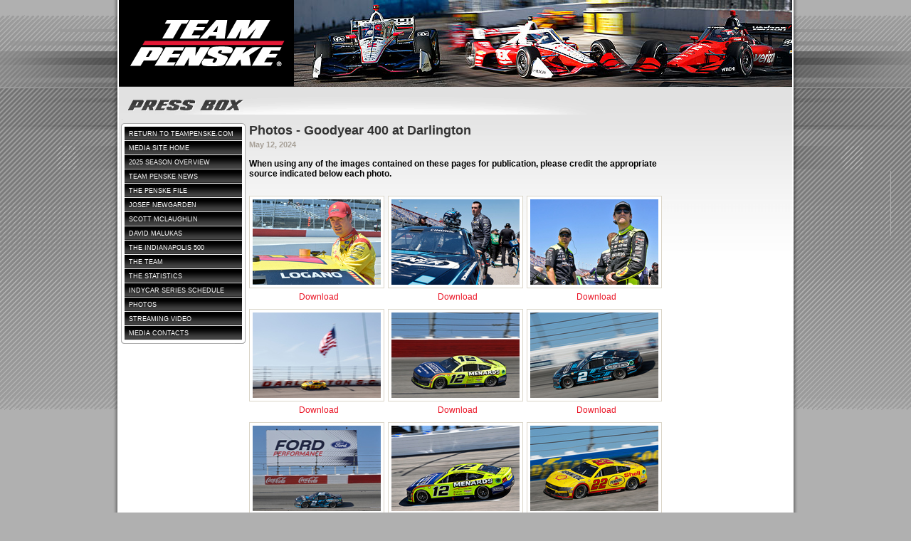

--- FILE ---
content_type: text/html;charset=UTF-8
request_url: https://media.teampenske.com/mediaphotos/index.cfm?series=tp&gid=8942
body_size: 13575
content:

<!--192.168.5.4!-->




<!DOCTYPE html PUBLIC "-//W3C//DTD HTML 4.01//EN" "http://www.w3.org/TR/html4/strict.dtd">
<html lang="en">
<head>
<meta http-equiv="Content-Type" content="text/html; charset=utf-8">
<meta http-equiv="Content-Language" content="en-us" />
<meta name="description" content="#attributes.html_page_title#" />
<meta name="copyright" content="(c) Copyright 2008 Penske Racing" />
<meta name="revisit-after" content="1 day" />
<title>Penske Media - Photos</title>

<!-- Framework CSS -->
<link rel="stylesheet" href="/stylesheets/screen.css" type="text/css" media="screen, projection">
<link rel="stylesheet" href="/stylesheets/print.css" type="text/css" media="print">
<!--[if IE]><link rel="stylesheet" href="/stylesheets/ie.css" type="text/css" media="screen, projection"><![endif]-->


<script src="/javascripts/swfobject.js" type="text/javascript"></script>
<script src="/javascripts/jquery-3.6.0.min.js" type="text/javascript" ></script>
<script src="/javascripts/chili-1.7.pack.js" type="text/javascript" ></script>
<script src="/javascripts/jquery.easing.js" type="text/javascript" ></script>
<script src="/javascripts/jquery.dimensions.js" type="text/javascript" ></script>
<script src="/javascripts/jquery.accordion.js" type="text/javascript" ></script>
<script src="/javascripts/jquery.pngFix.js" type="text/javascript" ></script>



<script type="text/javascript">
	jQuery().ready(function(){
		jQuery('#series-nav').accordion({
			header: 'div.title',
			active: false,
			autoheight: false
		});
		jQuery('#series-nav').activate(3);
	});
</script>

<!-- Text Size Script -->
<script language="JavaScript" type="text/javascript">
	<!--
	function setCookie(name, value) {
    	var curCookie = name + "=" + escape(value) + "; expires=Wed, 07-Jun-2023 11:07:25 GMT; path=/; domain=penskeracing.racersites.com";
    	document.cookie = curCookie;
    	window.location.href = window.location.href;
	}

	function setFontCookie(name, value) {
		var curCookie = name + "=" + escape(value) + "; expires=Wed, 07-Jun-2023 11:07:25 GMT; path=/; domain=penskeracing.racersites.com";
	    document.cookie = curCookie;
    	window.location.href = window.location.href;
	}

	function getCookie(name) {
		var dc = document.cookie;
		var prefix = name + "=";
		var begin = dc.indexOf("; " + prefix);
		if (begin == -1) {
  			begin = dc.indexOf(prefix);
  			if (begin != 0) return null;
		} else
  			begin += 2;
    		var end = document.cookie.indexOf(";", begin);
    		if (end == -1)
			end = dc.length;
			return unescape(dc.substring(begin + prefix.length, end));
		}
		if (getCookie('fontsize') == null) {
  			var fontsize = 12;
		} else {
  			var fontsize = getCookie('fontsize');
		}
	function changeFontSize (fontsize) {
  		setFontCookie('fontsize',fontsize);
	}
	document.write('<style type="text/css">');
	document.write('.size {font-size:'+fontsize+'px;line-height: 1.25em;}');
	document.write('<\/style>');
	//-->
</script>

<!-- Google tag (gtag.js) -->
<script async src="https://www.googletagmanager.com/gtag/js?id=G-R0T5SQ2ZDJ"></script>
<script>
  window.dataLayer = window.dataLayer || [];
  function gtag(){dataLayer.push(arguments);}
  gtag('js', new Date());

  gtag('config', 'G-R0T5SQ2ZDJ');
</script>

</head>


<SCRIPT LANGUAGE="JavaScript">
<!-- Begin
function popUp(URL,width,height) {
day = new Date();
id = day.getTime();
eval("page" + id + " = window.open(URL, '" + id + "', 'toolbar=1,scrollbars=0,location=0,statusbar=1,menubar=0,resizable=1,width= " + width + ",height=" + height + "');");
}
// End -->
</script>

</head>


<body class="indycar ">









<div class="container header">
	
    <div class="column span-1 header_back">
        <div style="float: left;"><a href="https://www.teampenske.com/"><img src="/images/0.gif" alt="Penske Racing" border="0" height="122" width="246"></a></div>
        <img src="/images/header-media-indy.jpg" height="122" width="700" border="0" alt="Team Penske Media Site">
        
    </div>
    
</div>

    <!-- BODY CONTENT -->
    <div class="container content" style="background: url('/images/back_mid_home_legacy.png') repeat-y;">
        <div class="column span-1 content_inside" style="background: url('/images/content_tile_legacy.png') repeat-x;">
            


<div class="column span-5 prepend-1">
	<img src="/images/spacer.gif" width="165" height="700" border="0" alt="spacer" /><br />
</div>


				
	            <div class="column span-2">
	                <img src="/images/secid_pressbox.gif" alt="" height="43" width="760"/>
	            </div>

	            

<div class="column span-3 bot-reset-2 prepend-1 color">
    <div class="column span-3 bot-reset-2">
        
	<div class="page-title-generic">Photos - Goodyear 400 at Darlington</div>
	<div class="sub-title">May 12, 2024</div><br>
	<div class="body-text"><b>When using any of the images contained on these pages for publication, please credit the appropriate source indicated below each photo.</b></div><br><br>

<table width="100%" cellspacing="0" cellpadding="0" border="0" id="photo-gallery">

	<tr valign="top">	
		
			<td align="center">
				
					<a href="/mediaphotos/download.cfm?res=lo&pid=355254" title="&nbsp;">
				
				<img src="/photos/thumb/24DAR1jh_02013.jpg" border="0" class="media-gallery-border"></a><br>
				<div class="photo-caption-news" style="padding-bottom: 3px;"></div>
                <div class="body-text" style="padding-bottom: 10px;"><a href="/mediaphotos/download.cfm?res=lo&pid=355254">Download</a></div></td>
			
			<td align="center">
				
					<a href="/mediaphotos/download.cfm?res=lo&pid=355255" title="&nbsp;">
				
				<img src="/photos/thumb/24DAR1DH_390353.jpg" border="0" class="media-gallery-border"></a><br>
				<div class="photo-caption-news" style="padding-bottom: 3px;"></div>
                <div class="body-text" style="padding-bottom: 10px;"><a href="/mediaphotos/download.cfm?res=lo&pid=355255">Download</a></div></td>
			
			<td align="center">
				
					<a href="/mediaphotos/download.cfm?res=lo&pid=355256" title="&nbsp;">
				
				<img src="/photos/thumb/24DAR1jh_02104.jpg" border="0" class="media-gallery-border"></a><br>
				<div class="photo-caption-news" style="padding-bottom: 3px;"></div>
                <div class="body-text" style="padding-bottom: 10px;"><a href="/mediaphotos/download.cfm?res=lo&pid=355256">Download</a></div></td>
			
				</tr>
				
			<td align="center">
				
					<a href="/mediaphotos/download.cfm?res=lo&pid=355257" title="&nbsp;">
				
				<img src="/photos/thumb/24DAR1DH_399034.jpg" border="0" class="media-gallery-border"></a><br>
				<div class="photo-caption-news" style="padding-bottom: 3px;"></div>
                <div class="body-text" style="padding-bottom: 10px;"><a href="/mediaphotos/download.cfm?res=lo&pid=355257">Download</a></div></td>
			
			<td align="center">
				
					<a href="/mediaphotos/download.cfm?res=lo&pid=355258" title="&nbsp;">
				
				<img src="/photos/thumb/24DAR1jh_04278.jpg" border="0" class="media-gallery-border"></a><br>
				<div class="photo-caption-news" style="padding-bottom: 3px;"></div>
                <div class="body-text" style="padding-bottom: 10px;"><a href="/mediaphotos/download.cfm?res=lo&pid=355258">Download</a></div></td>
			
			<td align="center">
				
					<a href="/mediaphotos/download.cfm?res=lo&pid=355259" title="&nbsp;">
				
				<img src="/photos/thumb/24DAR1DH_402225.jpg" border="0" class="media-gallery-border"></a><br>
				<div class="photo-caption-news" style="padding-bottom: 3px;"></div>
                <div class="body-text" style="padding-bottom: 10px;"><a href="/mediaphotos/download.cfm?res=lo&pid=355259">Download</a></div></td>
			
				</tr>
				
			<td align="center">
				
					<a href="/mediaphotos/download.cfm?res=lo&pid=355260" title="&nbsp;">
				
				<img src="/photos/thumb/24DAR1jh_05058.jpg" border="0" class="media-gallery-border"></a><br>
				<div class="photo-caption-news" style="padding-bottom: 3px;"></div>
                <div class="body-text" style="padding-bottom: 10px;"><a href="/mediaphotos/download.cfm?res=lo&pid=355260">Download</a></div></td>
			
			<td align="center">
				
					<a href="/mediaphotos/download.cfm?res=lo&pid=355261" title="&nbsp;">
				
				<img src="/photos/thumb/24DAR1RJ_3890.jpg" border="0" class="media-gallery-border"></a><br>
				<div class="photo-caption-news" style="padding-bottom: 3px;"></div>
                <div class="body-text" style="padding-bottom: 10px;"><a href="/mediaphotos/download.cfm?res=lo&pid=355261">Download</a></div></td>
			
			<td align="center">
				
					<a href="/mediaphotos/download.cfm?res=lo&pid=355262" title="&nbsp;">
				
				<img src="/photos/thumb/24DAR1DH_401667.jpg" border="0" class="media-gallery-border"></a><br>
				<div class="photo-caption-news" style="padding-bottom: 3px;"></div>
                <div class="body-text" style="padding-bottom: 10px;"><a href="/mediaphotos/download.cfm?res=lo&pid=355262">Download</a></div></td>
			
				</tr>
				
			<td align="center">
				
					<a href="/mediaphotos/download.cfm?res=lo&pid=355263" title="&nbsp;">
				
				<img src="/photos/thumb/24DAR1RJ_4064.jpg" border="0" class="media-gallery-border"></a><br>
				<div class="photo-caption-news" style="padding-bottom: 3px;"></div>
                <div class="body-text" style="padding-bottom: 10px;"><a href="/mediaphotos/download.cfm?res=lo&pid=355263">Download</a></div></td>
			
			<td align="center">
				
					<a href="/mediaphotos/download.cfm?res=lo&pid=355264" title="&nbsp;">
				
				<img src="/photos/thumb/24DAR1mt1658.jpg" border="0" class="media-gallery-border"></a><br>
				<div class="photo-caption-news" style="padding-bottom: 3px;"></div>
                <div class="body-text" style="padding-bottom: 10px;"><a href="/mediaphotos/download.cfm?res=lo&pid=355264">Download</a></div></td>
			
			<td align="center">
				
					<a href="/mediaphotos/download.cfm?res=lo&pid=355265" title="&nbsp;">
				
				<img src="/photos/thumb/24DAR1DR_95795.jpg" border="0" class="media-gallery-border"></a><br>
				<div class="photo-caption-news" style="padding-bottom: 3px;"></div>
                <div class="body-text" style="padding-bottom: 10px;"><a href="/mediaphotos/download.cfm?res=lo&pid=355265">Download</a></div></td>
			
				</tr>
				 
	</tr>
</table>


    </div>
</div>




<div class="column span-5">
    <div class="dialog">
        <div class="content">
            <div class="t"></div>
            <div id="basic">
		
		    	<a href="http://www.teampenske.com/">Return to TeamPenske.com</a>
		    	<a href="/main.cfm">Media Site Home</a>
		    	
			    		<a href="/teampenske/index.cfm?cid=54811">2025 Season Overview</a>
			    		<a href="/news/index.cfm?series=tp">Team Penske News</a>
			    		<a href="/teampenske/index.cfm?cid=16414">The Penske File</a>
			    		
			    		
                        
                        
                        
                        <a href="/teampenske/index.cfm?cid=53579">Josef Newgarden</a>
                        <a href="/teampenske/index.cfm?cid=54404">Scott McLaughlin</a>
						<a href="/teampenske/index.cfm?cid=55378">David Malukas</a>
                        
			    		
			    		<a href="/teampenske/index.cfm?cid=16686">The Indianapolis 500</a>
			    		<a href="/teampenske/index.cfm?cid=16696">The Team </a>
			    		
			    		
			    		
			    		<a href="/teampenske/index.cfm?cid=16896">The Statistics</a>
			    		<a href="/teampenske/schedule.cfm">IndyCar Series Schedule</a>
			    		<a href="/mediaphotos/index.cfm?series=tp">Photos</a>
			    		<a href="/multimedia/index.cfm?series=tp">Streaming Video</a>
			    		
			    		
			    		<a href="/contact/index.cfm?series=tp">Media Contacts</a>
				
            </div>	
        </div>
        <div class="b"><div></div></div>
    </div>        
</div>  

        </div>
    </div>


<!-- CONTENT BASE -->
<div class="container content_base">
    <div class="column span-1">
        <img src="/images/0.gif" height="13" width="946" />
    </div>
</div>

<!-- FOOTER -->
<div class="container footer top-reset-2">
    
    
    	<a href="https://www.teampenske.com/">Home</a>  |
    	<a href="https://www.teampenske.com/about/">Team Penske</a>  |
    	<a href="https://www.teampenske.com/news/">News</a>  |
    	<a href="https://www.teampenske.com/drivers/">Drivers</a>  |
    	<a href="https://www.teampenske.com/series/">Schedules</a>  |
    	<a href="https://www.teampenske.com/multimedia/">Multimedia</a>  |
    	<a href="https://www.teampenske.com/sponsors/">Partners</a>  |
    	<a href="https://media.teampenske.com/main.cfm">Press Box</a>  |
    	<a href="https://store.teampenske.com/">Store</a> 
		
		
	    
	<div id="footer">
      <a href="https://www.digitalmomentum.com" target="_blank" class="dm">Digital Momentum</a>
      <p>All content &copy; 2026 Team Penske. All rights reserved.</p>
      <p class="right">Website Design and Development by <a href="https://www.digitalmomentum.com" target="_blank">Digital Momentum</a></p>
	</div>
	
</div> 

<script type="text/javascript">

  var _gaq = _gaq || [];
  _gaq.push(['_setAccount', 'UA-12310096-2']);
  _gaq.push(['_trackPageview']);

  (function() {
    var ga = document.createElement('script'); ga.type = 'text/javascript'; ga.async = true;
    ga.src = ('https:' == document.location.protocol ? 'https://ssl' : 'http://www') + '.google-analytics.com/ga.js';
    var s = document.getElementsByTagName('script')[0]; s.parentNode.insertBefore(ga, s);
  })();

</script>
</body>
</html>

--- FILE ---
content_type: text/css
request_url: https://media.teampenske.com/stylesheets/screen.css
body_size: 480
content:
@import url(../stylesheets/reset.css);
@import url(../stylesheets/typography.css);
@import url(../stylesheets/grid.css);
@import url(../stylesheets/forms.css);
@import url(../stylesheets/tables.css);
@import url(../stylesheets/dialog.css);
@import url(../stylesheets/glider.css);
/*--------------------------------------------------------------

Blueprint CSS Framework Screen Styles
* Version:   0.6 (21.9.2007)
* Website:   http://code.google.com/p/blueprintcss/
See Readme file in this directory for further instructions.

--------------------------------------------------------------*/


--- FILE ---
content_type: text/css
request_url: https://media.teampenske.com/stylesheets/typography.css
body_size: 24752
content:
/* -------------------------------------------------------------- 
   
   typography.css
   * Sets up some sensible default typography.
  
-------------------------------------------------------------- */

/* This is where you set your desired font size. The line-heights 
   and vertical margins are automatically calculated from this. 
   The percentage is of 16px (0.75 * 16px = 12px). */
   
body { font-size: 60%; }


/* Default fonts and colors. 
   If you prefer serif fonts, remove the font-family 
   on the headings, and apply this one to the body:
   font: 1em Georgia, "lucida bright", "times new roman", serif; */
   
body { 
  color: #000; 
  font-family: Arial, Verdana, Geneva, sans-serif;
}
h1,h2,h3,h4,h5,h6 {  
  font-family: Arial, Verdana, Geneva, sans-serif;
}


/* Headings
-------------------------------------------------------------- */

h1,h2,h3,h4,h5,h6 { font-weight: normal; }

h1 { font-size: 2em; line-height: 1; font-weight: bold; margin-bottom: 0.2em; }
h1 span { display: none; }
h2 { font-size: 2em; font-weight: bold; line-height: 1; margin-bottom: 0.1em; }
h3 { font-size: 1.4em; line-height: 1em; margin-bottom: 0.1em; }
h4 { font-size: 1.2em; font-weight: bold; line-height: 1.2em; margin-bottom: 5px; }
h5 { font-size: 1.1em; font-weight: bold; margin-bottom: 5px; }
h6 { font-size: 0.9em; color: #a7a097; margin-bottom: 0.25em; }


/* Text elements
-------------------------------------------------------------- */

p           { margin-bottom:1.15em; font-size: 14px; line-height: 22px; }
p.last      { margin-bottom: 0; }
img         { margin: 0; }
img.story   { margin: 0 0 5px 8px; float: right; border: 1px #dbd6c9 solid; padding: 4px; background: #fff; }
img.title   { margin: 1px 0 5px 0; }
.listitem img { border: 1px #000 solid; margin: 0 7px 10px 0; }
.promos img { margin: 0 8px 0 8px; }

ul, ol      { margin:0 1.5em 1.5em 2em; }
ul          { list-style-type: disc; }
li          { margin: 0 0 0.35em 0; }
ol          { list-style-type: decimal; }
dl          { margin: 0 0 1.5em 0; }
dl dt       { font-weight: bold; }
dd          { margin-left: 1.5em;}

ul.news     { margin: 0; list-style-type: none;}
ul.news li  { margin: 12px 0 0 0; }
ul.news li a:hover  { color: #47a2f1; }

abbr, 
acronym     { border-bottom: 1px dotted #666; }
address     { margin-top: 1.5em; font-style: italic; }
del         { color:#666; }

a:focus, 
a:hover  { color: #444; text-decoration: underline; }
a:visited  { color: #d51828; }
a          { color: #d51828; text-decoration: none; }
a.white     { color: white; text-decoration: none; }
a:hover.white { text-decoration: underline; }

body.nascar .color a, body.nascar .color a:visited, body.nascar .color h1 { color: #216cb2; }
body.indycar .color a, body.indycar .color a:visited, body.indycar .color h1 { color: #ea1728; }
body.lemans .color a, body.lemans .color a:visited, body.lemans .color h1 { color: #e7bd00; }
body.v8 .color a, body.v8 .color a:visited, body.v8 .color h1 { color: #00a5b1; }
body.wec .color a, body.wec .color a:visited, body.wec .color h1 { color: #7ab401; }

blockquote  { margin: 1.5em; color: #666; font-style: italic; }
strong      { font-weight: bold; }
em,dfn      { font-style: italic; background: #fff; }
dfn         { font-weight: bold; }
pre,code    { margin: 1.5em 0; white-space: pre; }
pre,code,tt { font: 1em 'andale mono', 'monotype.com', 'lucida console', monospace; line-height: 1.5; } 
tt          { display: block; margin: 1.5em 0; line-height: 1.5; }


/* Some default classes
-------------------------------------------------------------- */

.small      { font-size: .8em; margin-bottom: 1.875em; line-height: 1.875em; }
.large      { font-size: 1.2em; line-height: 2.5em; margin-bottom: 1.25em; }
.quiet      { color: #666; }

.hide       { display: none; }
.highlight  { background:#ff0; }
.added      { color:#060; }
.removed    { color:#900; }

.top        { margin-top:0; padding-top:0; }
.bottom     { margin-bottom:0; padding-bottom:0; }

.indent     { padding-left: 20px; }


/* Menu Styles 
-------------------------------------------------------------- */

/* nav */
#nav { height:27px;background: url('../images/menu_tile.gif') repeat-x top center; border-top: 2px #fff solid;}
#nav ul { margin:0 auto;padding:0px;list-style:none;z-index:999; }
#nav ul li { float:left;margin:0px;padding: 0;z-index:999; }
#nav ul li a { display:block;height:27px;z-index:999; }
#nav ul li a span { display:none; }
 
#nav_about        { width:157px;height:27px;background:url('../images/nav.gif') no-repeat 0 0; }
#nav_news         { width:79px;height:27px;background:url('../images/nav.gif') no-repeat -157px 0; }
#nav_racingseries { width:154px;height:27px;background:url('../images/nav.gif') no-repeat -236px 0; }
#nav_drivers      { width:101px;height:27px;background:url('../images/nav.gif') no-repeat -390px 0; }
#nav_multimedia   { width:130px;height:27px;background:url('../images/nav.gif') no-repeat -491px 0; }
#nav_store        { width:83px;height:27px;background:url('../images/nav.gif') no-repeat -621px 0; }
#nav_sponsors     { width:120px;height:27px;background:url('../images/nav.gif') no-repeat -704px 0; }
#nav_pressbox     { width:122px;height:27px;background:url('../images/nav.gif') no-repeat -824px 0; }
 
#nav_about:hover, #nav_about.over { background:url('../images/nav.gif') no-repeat 0 -27px; }
#nav_news:hover, #nav_news.over { background:url('../images/nav.gif') no-repeat -157px -27px; }
#nav_racingseries:hover, #nav_racingseries.over { background:url('../images/nav.gif') no-repeat -236px -27px; }
#nav_drivers:hover, #nav_drivers.over { background:url('../images/nav.gif') no-repeat -390px -27px; }
#nav_multimedia:hover, #nav_multimedia.over { background:url('../images/nav.gif') no-repeat -491px -27px; }
#nav_store:hover, #nav_store.over { background:url('../images/nav.gif') no-repeat -621px -27px; }
#nav_sponsors:hover, #nav_sponsors.over { background:url('../images/nav.gif') no-repeat -704px -27px; }
#nav_pressbox:hover, #nav_pressbox.over { background:url('../images/nav.gif') no-repeat -824px -27px; }
 
/* drop down nav */
#nav ul ul { width:155px;margin:0 0 0 4px;position:absolute;display:none;background:url(../images/navdrop_tile.png) no-repeat bottom left; _background:url(../images/navdrop_tile.gif) no-repeat bottom left; padding:10px 0 10px 0; }
#nav ul ul li { float:none !important;border-bottom:0px; border-left: 0px; padding: 0px; }
#nav_about:hover ul,#nav_about.over ul,#nav_news:hover ul,#nav_news.over ul,#nav_racingseries:hover ul,#nav_racingseries.over ul,#nav_drivers:hover ul,#nav_drivers.over ul,#nav_multimedia:hover ul,#nav_multimedia.over ul,
#nav_store:hover ul,#nav_store.over ul,#nav_sponsors:hover ul,#nav_sponsors.over ul,#nav_pressbox:hover ul,#nav_pressbox.over ul { display:block; }
#nav ul ul li a:link,#nav ul ul li a:visited { z-index:100;width: 139px; display:block;height:auto !important;background:transparent !important;font-size:12px;line-height: 14px;color:#fff;text-decoration:none;padding:5px 5px 5px 9px; }
#nav ul ul li a:hover { color:#fff; background-color:#ed1b2d !important; }
/* end drop down nav */

/* subnav */
ul.submenu     { width: 165px; margin: 0 0 0 0; list-style:none; color:#fff; background: none; text-transform: uppercase; }
ul.submenu li  { margin:0px; padding: 0; color:#fff; }
ul.submenu li a { height: 12px; display:block; margin:0; width: 155px; padding: 4px 4px 4px 6px; text-decoration: none; color: #fff; background: url('../images/subnav_tile.jpg') repeat-x 0 0; }
ul.submenu li a:hover, ul.submenu li.select a { color:#fff; background: url('../images/subnav_tile_over.jpg') repeat-x 0 0; }

/* accordion styles */
#series-nav { width: 165px; }
#series-nav div.selected .title { font-weight: bold; }
#series-nav div.title {
	height: 12px; 
	display:block; 
	margin:0; 
	width: 155px; 
	padding: 4px 4px 4px 6px; 
	text-decoration: none; 
	text-transform: uppercase;
	color: #fff; background: url('/images/subnav_tile.jpg') repeat-x 0 0;
	cursor: pointer;
}
#series-nav div.title a:hover {
	color:#fff; 
	background: url('/images/subnav_tile_over.jpg') repeat-x 0 0; 
}
#series-nav div.selected {
	border-bottom: none;
}

/* subnav module styles */
#basic  {
	width: 165px;  
}
#basic a {
	font-size: 9px;
	height: 12px; 
	display:block; 
	margin:0; 
	width: 155px; 
	padding: 4px 4px 4px 6px; 
	text-decoration: none; 
	text-transform: uppercase;
	color: #fff; background: url('/images/subnav_tile.jpg') repeat-x 0 0;
}
#basic a:hover {
	color:#fff; 
	background: url('/images/subnav_tile_over.jpg') repeat-x 0 0; 
}

#basic div.audio {
	padding: 5px;
}

#basic div.audio a {
	color:#D51828;
	text-decoration:none;
	background: none;
	display: inline;
	padding: 0;
}
#basic div.audio a:focus, #basic div.audio a:hover {
	color:#444444;
	text-decoration:underline;
}

#merch a {
	margin:0; 
	width: 155px; 
	text-decoration: none; 
	text-transform: uppercase;
	background: none;
}

#sn a {
	margin:0; 
	width: 155px; 
	text-decoration: none; 
	background: none;
	color: #fff;
}
#sn a:focus, #sn a:hover {
	color:#999;
	text-decoration:underline;
}

/* Module Specific */
.sidebar_driver .top { width: 141px; height: 145px; padding: 480px 12px 0 12px; font-size:12px; }
.sidebar_driver .bottom { width: 155px; height: 10px; padding: 0px 5px 5px 5px; text-align: right; }
.sidebar_driver p { margin: 0 0 .5em 0; }

/* Main page schedule/results styles */
.field div.date { font-size: 10px; padding-bottom: 3px;} 
.stackb { font-size: 11px;  } 
.stackb div.time, .stackb div.link { font-size: 10px; padding-top: 5px; }

/* Subnav Content */
.subnavcontent .link a, .subnavcontent .link a:hover, .subnavcontent .link a:visited { background:none; padding:0px; margin: 5px 0 0 0; color:#3f3f3f; }

/* News */
ul.news { margin: 0 0 0 0; list-style:none; background: none; font-size: 12px; }
.subnavcontent ul.news { margin: 0 0 0 0; list-style:none; background: none; font-size: 11px; }
ul.news li {margin: 0px; padding: 0px; }
ul.news li a {
	display:block; 
	margin:0 0 2px 0; 
	padding: 1px 4px 1px 11px; 
	text-decoration: none; 
	color: #3f3f3f; 
	background: url('/images/icon_news.gif') no-repeat 0px 5px;
} 
ul.news li a:hover {
	color:#000; 
	text-decoration: underline; 
	background: url('/images/icon_news_over.gif') no-repeat 0px 5px;
}

/* Add below this to the site style sheet */

.id, .datebar, .titlebar { margin-top: 12px; }
.datebar { padding: 7px 0; }
.datebar a { color: #216cb2; }
.month, .datebox, .event, .results {float: left; overflow: visible; }
.month { width: 308px; }
.datebox { width: 41px; }
.event { width: 257px; }
.results { width: 440px; }

.past .datebox, .current .datebox, .future .datebox { min-height: 53px; margin: 0; padding: 13px 0 0 0; color: white; text-align: center; font-size: 10px; line-height: 15px;}
.past .event, .current .event, .future .event { min-height: 53px; height: auto; padding: 13px 0 0 10px; margin: 0; line-height: 15px;}
.past .results, .current .results, .future .results { margin: 2px 0; line-height: 15px;}

body.nascar .current .month { background: white url('/images/sk_current_tile.png') repeat-y left top; }
body.indycar .current .month { background: white url('/images/sk_current_tile_irl.png') repeat-y left top; }
body.lemans .current .month { background: white url('/images/sk_current_tile_alms.png') repeat-y left top; }

.current .month { 
    background: white url('/images/sk_current_tile.png') repeat-y left top; 
    }

.past, .current, .future { 
    margin: 2px 0;
    padding: 0;
    font-size: 11px;
    line-height: 15px;
    }

.past, .current, .future, .datebar { 
    border-top: 1px solid #c0c0c0;
    border-bottom: 1px solid #c0c0c0;
    }

.datebox h3 {font-size: 22px; font-weight: bold; padding: 0; margin: 0; line-height: 15px;}

.past .month, .current .month, .future .month {margin: 2px 0;}

.current .month {background: #d3e2f0;}

.past .datebox { background: url('/images/sk_datebox_past.png') no-repeat left 13px; }
.current .datebox { background: #d3e2f0 url('/images/sk_datebox_current.png') no-repeat left 13px; }
body.nascar .current .datebox { background: #d3e2f0 url('/images/sk_datebox_current.png') no-repeat left 13px; }
body.indycar .current .datebox { background: #fbd1d4 url('/images/sk_datebox_current_irl.png') no-repeat left 13px; }
body.lemans .current .datebox { background: #faf2cc url('/images/sk_datebox_current_alms.png') no-repeat left 13px; }
.future .datebox { background: url('/images/sk_datebox_future.png') no-repeat left 13px; }

.past h2, .current h2, .future h2 {font-size: 20px; font-weight: bold; padding: 0; margin: 0; line-height: 17px;}
.past p, .current p, .future p { padding: 0 0 10px 0; margin: 0; }

.past h2 {color: #c5c5c5;}
body.nascar .current h2 {color: #216cb2;}
body.indycar .current h2 {color: #ea1728;}
body.lemans .current h2 {color: #e7bd00;}
.current h2 {color: #216cb2;}
.future h2 {color: black;}

.past .results table, .current .results table, .future .results table { margin: 3px 0 0 0; }

.past td {background: #c5c5c5; border-bottom: 1px solid white; border-right: 1px solid white;}
.current td, .future td {background: #ededed; color: #ababab; border-bottom: 1px solid white; border-right: 1px solid white;}

.past .alt td {background: #dddddd;}
.current .alt td, .future .alt td {background: #f5f5f5;}

.start, .finish, .points { text-align: center; }

.driver {width:165px; font-weight: bold; }
.start {width:80px;}
.finish {width:80px; font-weight: bold;}
.points {width:105px;}

.past .start, .past .finish, .past .points,
.current .start, .current .finish, .current .points, 
.future .start, .future .finish, .future .points {padding: 2px;}

.past .driver, .current .driver, .future .driver {padding: 2px 2px 2px 10px;}


/* CSS Hack */

.clearfix {
    display:inline-block;
    }


/* Hides from IE-mac \*/
.clearfix {display: block;}
/* End hide from IE-mac */

.clearfix:after {
    content:"."; 
    display: block; 
    height:0; 
    clear:both; 
    visibility:hidden;
    }

/* Special promotion styles for main page */
img.promo-special {
	float: left;
	margin: 0 5px 2px 0px; 
	/* border: 1px #000 solid; */
}
/* Generic styles */
.body-text {
	font-size: 12px;
	line-height: 14px;
	color: #000; 
	font-family: Arial, Verdana, Geneva, sans-serif;
}
.body-text-fixed {
	font-size: 11px;
	line-height: 12px;
	color: #000; 
	font-family: Monaco, "Lucida Console", "Courier New", Courier, monospace;
}
.news-headline {
	font-size: 16px;
	line-height: 16px;
	font-weight: bold;
}
.news-headline a { text-decoration: none; }
.news-headline a:visited { text-decoration: none; }
.news-headline a:hover { text-decoration: underline; }

body.nascar .news-headline { color: #216cb2; }
body.indycar .news-headline { color: #ea1728; }
body.alms .news-headline { color: #e7bd00; }

.page-title-generic { 
	font-size: 18px; 
	line-height: 20px;
	font-weight: bold; 
	margin-bottom: 0.2em; 
	color: #333333;
}
.page-title { 
	font-size: 16px; 
	line-height: 18px; 
	font-weight: bold; 
	margin-bottom: 10px; 
	color: #333333;
}
body.nascar .page-title { color: #216cb2; }
body.indycar .page-title { color: #ea1728; }
body.lemans .page-title { color: #e7bd00; }

.sub-title {
	color:#A7A097;
	font-size:1.1em;
	font-weight: bold;
	margin-top: 0.25em;
	margin-bottom: 0.25em;
}
.photo-border {
	margin: 0 8px 5px 8px; 
	border: 1px #dbd6c9 solid; 
	padding: 4px; 
	background: #fff; 
}
.gallery-border {
	margin: 0px 5px 5px 0px; 
	border: 1px #dbd6c9 solid; 
	padding: 4px; 
	background: #fff; 
}
.media-gallery-border {
	margin: 0px 5px 0px 0px; 
	border: 1px #dbd6c9 solid; 
	padding: 4px; 
	background: #fff; 
}

.video-title {
	color:#A7A097;
	font-size:13px;
	font-weight: bold;
	margin-top: 20px;
	margin-bottom: 5px;
}
.video-caption {
	width: 400px;
	padding: 0px 10px 10px 0px;
	font-size: 11px;
	font-weight: normal;
}

.photo-caption-news {
	font-size: 9px;
	font-style: italic;
	padding: 0px 0px 10px 15px;
}

.footer a {color: #444; } 
.footer a:visited { color: #444; }
.footer a:hover {color: #444; text-decoration: underline;} 

.step-nav {
	color: black;
	font-size: 12px;
    padding: 3px;
    margin: 5px 0 15px 0;
}
.step-nav-off{
	color: #999999;
	padding: 3px;
	margin: 5px 0 15px 0;
}

/* QA Styles */
ul.qlist { margin: 0 0 0 10px; list-style:none; background: none; font-size: 12px; }
.subnavcontent ul.qlist { margin: 0 0 0 0; list-style:none; background: none; font-size: 11px; }
ul.qlist li {margin: 0px; padding: 0px; }
ul.qlist li a {
	display:block; 
	margin:0 0 0 0; 
	padding: 1px 4px 1px 15px; 
	text-decoration: none; 
	color: #3f3f3f; 
	background: url('/images/icon_news.gif') no-repeat 0px 5px;
} 
ul.qlist li a:hover {
	color:#000; 
	text-decoration: underline; 
	background: url('/images/icon_news_over.gif') no-repeat 0px 5px;
}

.qa-question { font-weight: bold; }
.qa-answer { font-weight: normal; }

/* Generic List */
ul.generic { margin: 0 0 0 10px; list-style:none; background: none; font-size: 12px; }
.subnavcontent ul.generic { margin: 0 0 0 0; list-style:none; background: none; font-size: 11px; }
ul.generic li {
	margin: 0px; 
	padding: 0px; 
	padding: 1px 4px 1px 15px; 
	background: url('/images/icon_news.gif') no-repeat 0px 5px;
}
ul.generic li a {
	display:block; 
	margin:0 0 0 0; 
	padding: 1px 4px 1px 15px; 
	text-decoration: none; 
	color: #3f3f3f; 
	background: url('/images/icon_news.gif') no-repeat 0px 5px;
} 
ul.generic li a:hover {
	color:#000; 
	text-decoration: underline; 
	background: url('/images/icon_news_over.gif') no-repeat 0px 5px;
}

/* Asset/Graphic List */
ul.graphics { margin: 0 0 0 10px; list-style:none; background: none; font-size: 12px; line-height: 13px;}
.subnavcontent ul.graphics { margin: 0 0 0 0; list-style:none; background: none; font-size: 11px; }
ul.graphics li {
	margin: 0px; 
	padding: 0px; 
	padding: 4px 4px 4px 15px; 
	background: url('/images/icon_news.gif') no-repeat 0px 8px;
}
ul.graphics li a {
	margin:0 0 0 0; 
	text-decoration: none; 
	color: #3f3f3f; 
} 
ul.graphics li a:hover {
	color:#000; 
	text-decoration: underline; 
}

/* Send to friend */
table.sendtofried {
	padding: 5px;
}
.sendtofriend-formLabel {
	font-size: 1.1em;
	font-weight: bold;
}
.sendtofriend-formfield {
	font-size: 1.1em;
	font-weight: normal;
}
.sendtofriend-help {
	font-size: 0.9em;
	font-weight: normal;
	font-size: 10px;
}

.merch-product-name {
	width: 155px;
	color: #fff;
	font-size: 16px;
	line-height: 17px;
	font-weight: bold;
	padding: 5px 5px 0px 5px;
	text-align: center
}
.merch-product-desc {
	width: 155px;
	color: #000;
	font-size: 11px;
	font-weight: normal;
	padding: 5px 5px 0px 5px;
	text-align: center
}
.merch-product-desc-alt {
	width: 155px;
	color: #EEE;
	font-size: 11px;
	font-weight: normal;
	padding: 5px 5px 0px 5px;
	text-align: center
}
.merch-product-price {
	width: 155px;
	color: #fff;
	font-size: 16px;
	font-weight: bold;
	padding: 5px 5px 5px 5px;
	text-align: center
}
.merch-view-more {
	width: 165px;
	text-align: center;
	padding-bottom: 5px;
}
.merch-title {
	width: 155px;
	color: #000;
	font-size: 14px;
	line-height: 16px;
	font-weight: bold;
	text-align: center;
	padding: 5px;
}
.sn-twitter-body {

	width: 151px;
	color: #fff;
	font-size: 11px;
	font-weight: normal;
	padding: 5px 7px 0px 7px;
	text-align: center
}
.sn-twitter-date {
	width: 151px;
	color: #66ccff;
	font-size: 10px;
	font-weight: normal;
	font-style: italic;
	padding: 2px 7px 0px 7px;
	text-align: center
}
.sn-facebook-body {
	width: 151px;
	color: #fff;
	font-size: 11px;
	font-weight: normal;
	padding: 5px 7px 0px 7px;
	text-align: center
}

.contest-title {
	font-size: 20px;
	line-height: 24px;
	font-weight: bold;
	color: #666666;
	margin: 0px 0px 10px 0px;
}
.contest-callout {
	font-size: 16px;
	line-height: 22px;
	font-weight: bold;
	color: #336699;
	margin: 0px 0px 0px 0px;
}
.contest-callout a {color: #ff0000 !important; } 
.contest-callout a:visited { color: #ff0000 !important; }
.contest-callout a:hover {color: #ff0000 !important; text-decoration: underline; } 

.contest-rules {
	background: #e9e9e9;
	padding: 10px;
}
.rules-title {
	font-size: 16px;
	line-height: 20px;
	font-weight: bold;
	color: #336699;
	margin: 0px 0px 5px 0px;
}
.rules-body {
	font-size: 10px;
	line-height: 12px;
	font-weight: normal;
	color: #000000;
}
a.contest-tweettowin {
  background:url('/images/contest-2009chase-tweettowin.gif') no-repeat top left;
  display:block;
  width:183px;
  height:183px;
  text-indent:-9999px;
  overflow:hidden;}
a.contest-tweettowin:hover{background-position: 0 -183px !important;}

#contest {
	width: 100%;
}
td.contest-winner {
	background: #fff;
	padding: 8px;
}
td.contest-winner-alt {
	background: #ccffff;
	padding: 8px;
}
.contest-winner-name {
	font-size: 12px;
	line-height: 16px;
	font-weight: bold;
	color: #336699;
}
.contest-winner-date {
	font-size: 10px;
	line-height: 12px;
	font-weight: bold;
	color: #000;
}
.contest-winner-title {
	font-size: 18px;
	line-height: 20px;
	font-weight: bold;
	color: #333;
	margin: 0px 0px 5px 0px;
}	

a.fanfest {
  background:url('/images/fanfest-promo-after.gif') no-repeat top left;
  display:block;
  width:760px;
  height:132px;
  text-indent:-9999px;
  overflow:hidden;}
a.fanfest:hover{background-position: 0 -132px !important;}

#fanfest {
	width: 700px;
}
td.fanfest-row1 {
	background: #fff;
	border-bottom: 1px solid #b2b2b2;
	padding: 8px;
}
td.fanfest-row2 {
	background: #f7f7f7;
	border-bottom: 1px solid #b2b2b2;
	padding: 8px;
}
td.fanfest-photos {
	background: #000;
	border-bottom: 1px solid #b2b2b2;
	padding: 8px;
}
.fanfest-title {
	font-size: 18px;
	line-height: 20px;
	font-weight: bold;
	color: #000;
	margin: 12px 0px 3px 0px;
}
.fanfest-title a {color: #000 !important; } 
.fanfest-title a:hover {color: #333 !important; text-decoration: underline;} 

.fanfest-desc {
	font-size: 12px;
	line-height: 14px;
	color: #000;
	margin: 0px 0px 3px 0px;
}
.fanfest-desc a {color: #cc0000 !important; } 
.fanfest-desc a:hover {color: #cc0000 !important; text-decoration: underline;} 

.fanfest-timestamp {
	font-size: 10px;
	line-height: 12px;
	color: #cc0000;
	margin: 0px 0px 5px 0px;
}
.fanfest-thumb {
	float: left;
	margin-right: 10px;
}
.fanfest-photo-thumb {
	float: left;
	border: 1px solid #ccc;
	margin-right: 10px;
}

/* Photo gallery support */

#lightbox{
	position: absolute;
	left: 0;
	width: 100%;
	z-index: 100;
	text-align: center;
	line-height: 0;
	}

#lightbox a img{ border: none; }

#outerImageContainer{
	position: relative;
	background-color: #fff;
	width: 250px;
	height: 250px;
	margin: 0 auto;
	}

#imageContainer{
	padding: 10px;
	}

#loading{
	position: absolute;
	top: 40%;
	left: 0%;
	height: 25%;
	width: 100%;
	text-align: center;
	line-height: 0;
	}
#hoverNav{
	position: absolute;
	top: 0;
	left: 0;
	height: 100%;
	width: 100%;
	z-index: 10;
	}
#imageContainer>#hoverNav{ left: 0;}
#hoverNav a{ outline: none;}

#prevLink, #nextLink{
	width: 49%;
	height: 100%;
	background: transparent url(/images/blank.gif) no-repeat; /* Trick IE into showing hover */
	display: block;
	}
#prevLink { left: 0; float: left;}
#nextLink { right: 0; float: right;}
/* #prevLink:hover, #prevLink:visited:hover { background: url(/images/prevlabel.gif) left 15% no-repeat; } */
/* #nextLink:hover, #nextLink:visited:hover { background: url(/images/nextlabel.gif) right 15% no-repeat; } */
#prevLink, #prevLink:hover, #prevLink:visited:hover { background: url(/images/prevlabel.gif) 0 15% no-repeat; border: none; } 
#nextLink, #nextLink:hover, #nextLink:visited:hover { background: url(/images/nextlabel.gif) 100% 15% no-repeat; border: none; }


#imageDataContainer{
	font: 10px Verdana, Helvetica, sans-serif;
	background-color: #fff;
	margin: 0 auto;
	line-height: 1.4em;
	overflow: auto;
	width: 100%	
	}

#imageData{	padding:0 10px; color: #666; }
#imageData #imageDetails{ width: 70%; float: left; text-align: left; }	
#imageData #caption{ font-weight: bold;	}
#imageData #numberDisplay{ display: block; clear: left; padding-bottom: 1.0em;	}			
#imageData #bottomNavClose{ width: 66px; float: right;  padding-bottom: 0.7em;	}	
		
#overlay{
	position: absolute;
	top: 0;
	left: 0;
	z-index: 90;
	width: 100%;
	height: 500px;
	background-color: #000;
}

.rotating_ad {
  display: none;
}

#footer{
  position:relative;
  /* width: 940px; */
  margin: 20px auto;
  color:#8d8d8b;
  padding:20px 65px 60px 65px;
  background-color:#FFF;
  border-radius:8px;
}

#footer p a{
  color:#8d8d8b;
  font-weight:bold;
}
#footer p a:hover{
	color:#d91d21;
}

#footer p{
  float:left;
  font:10px Arial;
  padding:20px 0 0 0;
}
#footer p.right{ 
  float:right;
  text-align:right;
}

a.dm{
  position: absolute;
  left:460px;
  width: 52px;
  height:49px;
  display:block;
  text-indent:-999px;
  overflow: hidden;
  background:url('../images/ui/DigMo_logo.png') no-repeat top left;
}

a.dm:hover{
  background-position:0 -49px;
}

--- FILE ---
content_type: text/css
request_url: https://media.teampenske.com/stylesheets/grid.css
body_size: 10589
content:
/* -------------------------------------------------------------- 
   
   grid.css
   * Sets up an easy-to-use grid of 24 columns.
   
   By default, the grid is 950px wide, with 24 columns 
   spanning 30px, and a 10px margin between columns.
   
   If you need fewer or more columns, use this 
   formula to find the new total width: 
   Total width = (columns * 40) - 10
   
-------------------------------------------------------------- */

/* A container should group all your columns. */
.container {
  width: 946px;
  padding: 0 8px 0 8px;
  margin: 0 auto;
  line-height: 0px;
}


/* Columns
-------------------------------------------------------------- */

/* Use this class together with the .span-x classes
   to create any composition of columns in a layout. */
   
.column {
  float: right;
  margin: 0 auto;
  padding: 0px;
}


/* The last column in a row needs this class. */
.last { margin-right: 0; }

/* Use these classes to set the width of a column. */
.span-1   { width: 946px; line-height: 1.3em; }
.span-2   { width: 760px; line-height: 1.3em; }
.span-3   { width: 580px; line-height: 1.3em; }
.span-4   { width: 288px; line-height: 1.3em; }
.span-5   { width: 175px; line-height: 1.3em; }
.span-6   { width: 588px; line-height: 1.3em; }
.span-7   { width: 333px; line-height: 1.3em; }
.span-8   { width: 420px; line-height: 1.3em; }
.span-9   { width: 200px; line-height: 1.3em; }
.span-10  { width: 250px; line-height: 1.3em; }
.span-11  { width: 378px; line-height: 1.3em; }
.span-12  { width: 453px; line-height: 1.3em; }
.span-13  { width: 355px; line-height: 1.3em; }
.span-14  { width: 940px; line-height: 1.3em; }
.span-15  { width: 567px; line-height: 1.3em; }
.span-16   { width: 323px; line-height: 1.3em; }

/* Add these to a column to append empty cols. */
.append-1   { margin-right: 5px; }
.append-8   { margin-right: 8px; }

/* Add these to a column to prepend empty cols. */
.prepend-1   { margin-left: 5px; }
.prepend-2   { margin-left: 4px; }
.prepend-8   { margin-left: 8px; }

/* Use these classes to set the background tiles of a column. */
/* Universal */
.header { margin-top: 0px; background: url('../images/back.png') no-repeat top center; _background: url('../images/back.gif') no-repeat top center;}
.header_back { margin-top: 0; height: 122px; background: url('../images/header_back.gif') no-repeat top center; }
#flashheader { float: right; width: 746px; height: 95px; }
.content { background: url('../images/back_mid_home.png') repeat-y top center; _background: url('../images/back_mid_home.gif') repeat-y top center; }
.content_home { background: url('../images/back_mid_home.png') repeat-y top center; _background: url('../images/back_mid_home.gif') repeat-y top center; }
.content_inside { width: 940px; padding: 5px 3px 0 3px; background: url('../images/content_tile_home.jpg') repeat-x top center; }
.content_fanfest { width: 940px; padding: 5px 3px 0 3px; background: url('/images/ui/headerfanfestclean.png') top center no-repeat; }
.content_inside_home { width: 940px; padding: 5px 3px 0 3px; background: url('../images/content_tile_home.jpg') repeat-x top center; }
body.driver .content_inside { background: #fff url('../images/content_tile_driver.jpg') no-repeat top center; }
.content_base { height: 13px; background: url('../images/back.png') no-repeat bottom center; _background: url('../images/back.gif') no-repeat bottom center;}
.content_base_home { height: 13px; background: url('../images/back_home.png') no-repeat bottom center; _background: url('../images/back_home.gif') no-repeat bottom center;}
.footer { padding-left: 25px; line-height: 1.5em; }
.footer-right { width: 300px; float:right; text-align: right; color: #fff; padding: 0 20px 0 0; line-height: 1.5em; }


.cell { background: #fff; padding: 0px; font-size: 12px; line-height: 15px; }
.cell a, .cell a:visited { text-decoration: underline; }
.cell-promo { color: #000; padding: 5px;  }
.cell-promo A:link { text-decoration: underline; color: #000000; }
.cell-promo A:active { text-decoration: none; color: #000000; }
.cell-promo A:visited { text-decoration: underline; color: #000000; }
.cell-promo A:hover { text-decoration: underline; COLOR: #333333; }
.cell span.title { color: #d51828; font-weight: bold; }

.printlogo { display: none; }
.promos { height: 45px; background: #fff url('../images/promos_tile.jpg') repeat-x 0 0; text-align: center; color: #666666; padding: 24px 0 15px 0; }

body.sp_alltel .content_inside { background: #fff url('../images/content_tile_sp_alltel.jpg') no-repeat top center; }
body.sp_dhl .content_inside { background: #fff url('../images/content_tile_sp_dhl.jpg') no-repeat top center; }
body.sp_dodge .content_inside { background: #fff url('../images/content_tile_sp_dodge.jpg') no-repeat top center; }
body.sp_kodak .content_inside { background: #fff url('../images/content_tile_sp_kodak.jpg') no-repeat top center; }
body.sp_millerlite .content_inside { background: #fff url('../images/content_tile_sp_millerlite2.jpg') no-repeat top center; }
body.sp_mobil1 .content_inside { background: #fff url('../images/content_tile_sp_mobil1.jpg') no-repeat top center; }
body.sp_pensketruck .content_inside { background: #fff url('../images/content_tile_sp_pensketruck.jpg') no-repeat top center; }
body.sp_philipmorris .content_inside { background: #fff url('../images/content_tile_sp_philipmorris.jpg') no-repeat top center; }
body.sp_samsung .content_inside { background: #fff url('../images/content_tile_sp_samsung.jpg') no-repeat top center; }
body.sp_teampenske .content_inside { background: #fff url('../images/content_tile_sp_teampenske.jpg') no-repeat top center; }
body.sp_aaa .content_inside { background: #fff url('../images/content_tile_sp_aaa.jpg') no-repeat top center; }
body.sp_crown .content_inside { background: #fff url('../images/content_tile_sp_crownroyal.jpg') no-repeat top center; }
body.sp_verizon .content_inside { background: #fff url('../images/content_tile_sp_verizon.jpg') no-repeat top center; }
body.sp_penskeracing .content_inside { background: #fff url('../images/content_tile_sp_penskeracing.jpg') no-repeat top center; }
body.sp_discount_tire .content_inside { background: #fff url('../images/content_tile_sp_discount_tire.jpg') no-repeat top center; }
body.sp_shell_pennzoil .content_inside { background: #fff url('../images/content_tile_sp_shell_pennzoil.jpg') no-repeat top center; }
body.sp_izod .content_inside { background: #fff url('../images/content_tile_sp_izod.jpg') no-repeat top center; }
body.sp_snapon .content_inside { background: #fff url('../images/content_tile_sp_snapon.jpg') no-repeat top center; }
body.sp_alliance .content_inside { background: #fff url('../images/content_tile_sp_alliance.jpg') no-repeat top center; }
body.sp_wurth .content_inside { background: #fff url('../images/content_tile_sp_wurth.jpg') no-repeat top center; }
body.sp_ppg .content_inside { background: #fff url('../images/content_tile_sp_ppg.jpg') no-repeat top center; }

/* Homepage Specific*/
#mainpackage { background: #fff; width: 556px; height: 356px; border: 1px #a6a6a6 solid; }
.alert   { width: 934px; margin: 0 10px 15px 10px; border: 1px #fff solid; background: #d70f1b; padding: 7px; font-weight: bold; color: #fff; }
.actions { float: right; width: 290px; height: 83px; padding: 6px; margin: 20px 10px 0 0; background: url('../images/actions_back.gif') no-repeat 0 0; }
.join { width: 285px; height: 55px; padding: 3px 5px 0 0; background: #2d80ca url('/images/joinus_tile.jpg') no-repeat 0 0; color: #fff; }
.contactus { width: 285px; height: 19px; padding: 8px 5px 0 0; background: #84b5e1 url('/images/tellafriend_tile.jpg') repeat-x 0 0; }

/* Interior Specific */
.secid { width: 940px; background: url('../images/secid_tile.jpg') repeat-x 0 0; }
body.driver .secid { text-align: center; }
.listitem  { padding: 7px 0 7px 0; }
.breadcrumbs { padding: 7px 0 7px 0; }
.utility { padding: 7px 0 3px 0; margin-bottom: 10px; }
.maincontent { font-size: 12px; }
.interior  {  }
.interior_header  {  }
.interior_back {  }
.interior_content { }
.subnavcontent   { color: #000; padding: 6px; text-transform: none; background: #fff url('../images/cell_tile.jpg') repeat-x 0 -20px; }
body.nascar .subnavcontent { color: #000[1]; padding: 6px; text-transform: none; background: #fff url('../images/cell_tile_nascar.jpg') repeat-x 0 -20px; } 
body.indycar .subnavcontent { color: #000[2]; padding: 6px; text-transform: none; background: #fff url('../images/cell_tile_irl.jpg') repeat-x 0 -20px; } 
body.lemans .subnavcontent { color: #000[3]; padding: 6px; text-transform: none; background: #fff url('../images/cell_tile_alms.jpg') repeat-x 0 -20px; }

/* Border on right hand side of a column. */
.border-1 { border-top: 1px #d2cec2 solid; }
.border-2 { border-right: 1px #d2cec2 solid; }
.border-3 { border-bottom: 1px #d2cec2 solid; }
.border-4 { border-left: 1px #d2cec2 solid; }
.border-5 { border: 1px #d2cec2 solid; }


.top-reset-1 { padding-top: 0px; }
.top-reset-2 { padding-top: 4px; }
.top-reset-3 { padding-top: 10px; }

.bot-reset-1 { padding-bottom: 0px; }
.bot-reset-2 { padding-bottom: 4px; }
.bot-reset-3 { padding-bottom: 10px; }

.fullwidth { width: 100%; }

/* Border with more whitespace, spans one column. */
.colborder {
  padding: 17px;
}


/* Use these classes on an element to push it into the 
   next column, or to pull it into the previous column. */

.pull-1  { margin-right: 4px; }
.pull-2  { margin-right: 10px; }
.pull-3  { margin-right: 20px; }
.pull-4  { margin-right: 40px; }

.push-0  { margin: 0 0 0 18px; }
.push-1  { margin: 0 -40px 0 18px; }
.push-2  { margin: 0 -80px 0 18px; }
.push-3  { margin: 0 -120px 0 18px; }
.push-4  { margin: 0 -160px 0 18px; }
.push-5  { margin: 0 0 0 6px; }
.push-0, .push-1, .push-2, .push-3, .push-4 { float: right; }


/* Misc classes and elements
-------------------------------------------------------------- */

/* Use a .box to create a padded box inside a column.  */ 
.box { 
  padding: 1.5em; 
  margin-bottom: 1.5em; 
  background: #eee; 
}

/* Use this to create a horizontal ruler across a column. */
hr {
  background: #d2cec2; 
  color: #d2cec2;
  clear: both; 
  float: none;
  padding:0; 
  width: 100%; 
  height: 1px;
  line-height:0;
  margin: 5px 0 0 0;
  border: none; 
}
hr.space {
  background: #fff;
  color: #fff;
}

/* Clearing floats without extra markup
   Based on How To Clear Floats Without Structural Markup by PiE
   [http://www.positioniseverything.net/easyclearing.html] */

.clear { display: inline-block; }   
.clear:after, .container:after {
  content: "."; 
  display: block; 
  height: 0; 
  clear: both; 
  visibility: hidden;
}
* html .clear { height: 1%; }
.clear { display: block; }


--- FILE ---
content_type: text/css
request_url: https://media.teampenske.com/stylesheets/forms.css
body_size: 2334
content:
/* -------------------------------------------------------------- 
   
   forms.css
   * Sets up some default styling for forms
   * Gives you classes to enhance your forms
   
   Usage:
   * For text fields, use class .title or .text
   
-------------------------------------------------------------- */

label { font-weight: bold; }


/* Fieldsets */
fieldset    { padding:1.4em; margin: 0 0 1.5em 0; border: 1px solid #ccc; }
legend      { font-weight: bold; font-size:1.2em; }

/* Text fields */
input.text, input.title   { width: 115px; height: 12px; margin: 5px 0; }
input.text,
input.title               { font-size: 10px; color: #fff;  }
input.title   { border:1px solid #abccea; background: #1f5a8d; padding:3px; }
input.title2  { border:1px solid #817b70; background: #adaaa2; padding:3px; color:#fff;}
input.text  { border:1px solid #fff; background: #4f422f; padding:3px; }
input.text2 { border:1px solid #a7a097; background: #f0ede6; padding:3px; color: #000; }
input.text:focus,
input.title:focus         { border:1px solid #9e1414; background: #fff; color: #000; }
input.image               { margin: 0; }

/* Textareas */
textarea            { width: 400px; height: 100px; margin:0.5em 0.5em 0.5em 0; }
textarea            { border:1px solid #bbb; background:#eee; padding:5px; }
textarea:focus      { border:1px solid #999; background:#fff; }

/* Select fields */
select              { border:1px solid #7f9db9; background:#fff; color: #666; }
select:focus        { border:1px solid #385a8d; background:#eee; color: #333; }


/* Success, error & notice boxes for messages and errors. */
.error,
.notice, 
.success    { padding: .8em; margin-bottom: 1em; border: 2px solid #ddd; }
.error      { background: #FBE3E4; color: #D12F19; border-color: #FBC2C4; }
.notice     { background: #FFF6BF; color: #817134; border-color: #FFD324; }
.success    { background: #E6EFC2; color: #529214; border-color: #C6D880; }
.error a    { color: #D12F19; }
.notice a   { color: #817134; }
.success a  { color: #529214; }

/* Custom styles */
.form-field-label {
	font-size: 11px;
	font-style: normal;
	line-height: 15px;
	color: #666666;
	text-transform: uppercase;
} 

.form-field {
	font-size: 11px;
	font-style: normal;
	line-height: 15px;
	font-weight: normal;
	padding: 0px 0px 4px 0px;
}

.formfield {
	font-size: 11px;
	font-style: normal;
	line-height: 15px;
	color: #666666;
}


--- FILE ---
content_type: text/css
request_url: https://media.teampenske.com/stylesheets/tables.css
body_size: 6791
content:
/* -------------------------------------------------------------- 
   
   tables.css
   * Sets up a basic table and specified tables for larger data.
  
-------------------------------------------------------------- */


/* Tables
-------------------------------------------------------------- */

table   { margin-bottom: 0em; font-size: 1.1em; }
th      { font-weight: normal; }
td      { vertical-align: top; }
th,td   { padding: 0; } 
tfoot   { font-style: italic; }
caption { background: #ffc; }

/* Use this if you use span-x classes on th/td. */
table .last { padding-right: 0; }

/* Results table */
table#results { width: 270px; margin-bottom: 10px; } 
table#results thead { } 
table#results thead td { border-bottom: 1px #414141 solid; border-right: 1px #414141 solid; color: #a6a6a6; text-transform: uppercase;  padding: 1px 3px 1px 3px; text-align: center; }
table#results tbody { }
table#results tbody td { border-bottom: 1px #414141 solid; border-right: 1px #414141 solid; text-align: center;  padding: 1px 3px 1px 3px; }

table#driver { } 
table#driver td { font-size: 11px; vertical-align: top; }

table#driverstats { margin-bottom: 15px; } 
table#driverstats td { padding: 1px 5px 1px 5px; vertical-align: top; }

table#gallery-list { margin: 0px; } 
table#gallery-list td { padding: 1px 5px 1px 1px; vertical-align: top; }

table#photo-gallery { margin: 0px; } 
table#photo-gallery tbody td { padding: 0px 0px 0px 0px; vertical-align: middle; text-align: center; }

table#sendtofriend { width: 75%; margin: 0px; } 
table#sendtofriend tbody td { padding: 3px; vertical-align: middle; }

table#schedule { margin: 10px 0 0 0; }
table#schedule td {background: #ededed; border-bottom: 1px solid white; border-right: 1px solid white; padding: 4px;}
table#schedule .sched-head td { background: #c5c5c5; font-size: 14px; font-weight: bold;}
table#schedule .alt td {background: #dddddd;}
.sched-date  {width: 160px; font-size: 11px;}
.sched-event {width: 200px; font-size: 13px; color: #666666; font-weight: bold; }
.sched-location {width: 250px; font-size: 11px;}
.sched-trackmap {width: 150px; text-align: center; font-size: 11px;}

table#sponsors { margin: 10px 0 0 0; }
table#sponsors td { font-size: 11px; line-height: 13px; border-top: 1px solid black; padding: 4px 4px 10px 4px; text-align: left; vertical-align: top;}
.sponsor-image { width: 100px; }
.sponsor-desc { width: 660px; }

table#media-news { margin: 10px 0 0 0; }
table#media-news td { text-align: left; vertical-align: top;}
.story-date { width: 40px; }
.story-teaser { width: 530px; }

/* Generic tabular data display */ 
table#data { width: 100%;} 
table#data thead td { font-size: 11px; background: #444; border-bottom: 1px #fff solid; border-right: 1px #fff solid; color: #fff; text-transform: uppercase; font-weight: bold; padding: 3px; text-align: left; } 
table#data tbody tr.a td { font-size: 11px; background: #eee; border-bottom: 1px #fff solid; border-right: 1px #fff solid; text-align: left;  padding: 2px; } 
table#data tbody tr.b td { font-size: 11px; background: #ddd; border-bottom: 1px #fff solid; border-right: 1px #fff solid; text-align: left;  padding: 2px; }
body.nascar table#data thead td { background: #216cb2; } 
body.indycar table#data thead td { background: #ea1728; } 
body.lemans table#data thead td { background: #e7bd00; }
body.v8 table#data thead td { background: #00a5b1; }

/* Wallpaper page */
table.wallpaper {width: 250px; padding: 10px; }
table.wallpaper td.wp-image {
	 border-width: 1px 1px 0 1px; 
	 border-style: solid;
	 border-color: #999999;
	 background-color: #CCCCCC;
}
table.wallpaper td.wp-links {
	border-width: 1px 1px 1px 1px;
    border-style: solid;
    border-color: #999999;
	background-color: #CCCCCC;
	font-size: 10px;
	line-height: 18px;
	color: #000000;
	font-weight: normal;
	text-align: center;
}
table.wallpaper td.wp-links A:link { TEXT-DECORATION: none; color: #000000; }
table.wallpaper td.wp-links A:active { TEXT-DECORATION: none; color: #000000; }
table.wallpaper td.wp-links A:visited { TEXT-DECORATION: none; color: #000000; }
table.wallpaper td.wp-links A:hover { TEXT-DECORATION: underline; COLOR: #999999; }

/* Sponsor ticket/credential request data */
table#requests { margin: 10px 0 0 0; }
table#requests td {background: #ededed; border-bottom: 1px solid white; border-right: 1px solid white; padding: 4px;}
table#requests .request-head td { background: #c5c5c5; font-size: 14px; font-weight: bold;}
table#requests .request-subhead td { background: #dddddd; font-size: 12px; font-weight: bold;}
table#requests .alt td {background: #fff;}
.request-data  {width: 120px; font-size: 11px;}

/* Sponsor partner practices table */
table#partner-practices { margin: 10px 0 0 0; }
table#partner-practices td { font-size: 12px; line-height: 14px; border-top: 1px solid black; padding: 4px 4px 10px 4px; text-align: left; vertical-align: top;}
.sponsor-logo { width: 100px; }
.sponsor-program { width: 480px; }

/* Media site, team penske media guide */ 
table#mg-data { width: 100%;} 
table#mg-data thead td { font-size: 11px; font-weight:bold; background: #ffffff; text-transform: uppercase; font-weight: bold; padding: 4px; text-align: left; } 
table#mg-data tbody tr.a td { font-size: 11px; background: #e5e5e5; border-bottom: 1px #000 solid; border-right: 1px #000 solid; text-align: left;  padding: 3px; } 
table#mg-data tbody tr.a td:first-child {border-right:0px;} 
table#mg-data tbody tr.a td.last { font-size: 11px; background: #e5e5e5; border-bottom: 1px #000 solid; border-right: 0px;} 
table#mg-data tbody tr.b td { font-size: 11px; background: #ffffff; border-bottom: 1px #000 solid; border-right: 1px #000 solid; text-align: left;  padding: 3px; }
table#mg-data tbody tr.b td:first-child {border-right:0px;} 
table#mg-data tbody tr.b td.last { font-size: 11px; background: #ffffff border-bottom: 1px #000 solid; border-right: 0px;} 

body.nascar table#mg-data thead td { border-bottom: 1px #216CB2 solid; border-right: 1px #216CB2 solid; color: #216CB2; }
body.nascar table#mg-data thead td:first-child {border-right:0px; }
body.nascar table#mg-data thead td.last { font-size: 11px; background: #ffffff; border-right: 0px; border-bottom: 1px #216CB2 solid; }
body.indycar table#mg-data thead td { border-bottom: 1px #fb1829 solid; border-right: 1px #fb1829 solid; color: #fb1829; }
body.indycar table#mg-data thead td.last { font-size: 11px; background: #ffffff; border-right: 0px; border-bottom: 1px #fb1829 solid; }
body#news table#mg-data thead td { border-bottom: 1px #fb1829 solid; border-right: 1px #fb1829 solid; color: #fb1829; }
body#news table#mg-data thead td.last { font-size: 11px; background: #ffffff; border-right: 0px; border-bottom: 1px #fb1829 solid; }

/* Media site, non-fancy */ 
table#mg-generic { text-align: left; } 
table#mg-generic tbody tr td { font-size: 11px; font-weight: bold; text-align: left; padding: 3px 6px 3px 3px; } 


--- FILE ---
content_type: text/css
request_url: https://media.teampenske.com/stylesheets/dialog.css
body_size: 7151
content:
/* 
  -- Even more rounded corners with CSS: Base stylesheet --
*/

.dialog {
 position:relative;
 margin:0px auto;
 min-width:165px;
 max-width:946px; /* based on image dimensions - not quite consistent with drip styles yet */
 color:#000;
 z-index:1;
 margin-left:5px; /* default, width of left corner */
 margin-bottom:0px; /* spacing under dialog */
}

.dialog .content,
.dialog .t,
.dialog .b,
.dialog .b div {
 background:transparent url(../images/dialog_800x1600.gif) no-repeat top right;
}

.dialog .content {
 position:relative;
 zoom:1;
 _overflow-y:hidden;
 padding:5px 5px 0px 0px;
}

.dialog .content .content_home {
 padding:10px 5px 5px 6px;
}

.dialog .t {
 /* top+left vertical slice */
 position:absolute;
 left:0px;
 top:0px;
 width:5px; /* top slice width */
 margin-left:-5px;
 height:100%;
 _height:1600px; /* arbitrary long height, IE 6 */
 background-position:top left;
}

.dialog .b {
 /* bottom */
 position:relative;
 width:100%;
}

.dialog .b,
.dialog .b div {
 margin-top:0px;
 height:5px; /* height of bottom cap/shade */
 font-size:1px;
}

.dialog .b {
 background-position:bottom right;
}

.dialog .b div {
 position:relative;
 width:5px; /* bottom corner width */
 margin-left:-5px;
 background-position:bottom left;
}

.dialog .hd,
.dialog .bd,
.dialog .ft {
 position:relative;
}

.dialog .wrapper {
 /* extra content protector - preventing vertical overflow (past background) */
 position:static;
 max-height:1000px;
 overflow:auto; /* note that overflow:auto causes a rather annoying redraw "lag" in Firefox 2, and may degrade performance. Might be worth trying without if you aren't worried about height/overflow issues. */
}

/* 
  -- Even more rounded corners with CSS: Base stylesheet --
*/

.dialog_red {
 position:relative;
 margin:0px auto;
 min-width:165px;
 max-width:946px; /* based on image dimensions - not quite consistent with drip styles yet */
 color:#000;
 z-index:1;
 margin-left:5px; /* default, width of left corner */
 margin-bottom:0px; /* spacing under dialog */
}

.dialog_red .content,
.dialog_red .t,
.dialog_red .b,
.dialog_red .b div {
 background:transparent url(../images/dialog_800x1600_red.gif) no-repeat top right;
}

.dialog_red .content {
 position:relative;
 zoom:1;
 _overflow-y:hidden;
 padding:5px 5px 0px 0px;
}

.dialog_red .content .content_home {
 padding:10px 5px 5px 6px;
}

.dialog_red .t {
 /* top+left vertical slice */
 position:absolute;
 left:0px;
 top:0px;
 width:5px; /* top slice width */
 margin-left:-5px;
 height:100%;
 _height:1600px; /* arbitrary long height, IE 6 */
 background-position:top left;
}

.dialog_red .b {
 /* bottom */
 position:relative;
 width:100%;
}

.dialog_red .b,
.dialog_red .b div {
 margin-top:0px;
 height:5px; /* height of bottom cap/shade */
 font-size:1px;
}

.dialog_red .b {
 background-position:bottom right;
}

.dialog_red .b div {
 position:relative;
 width:5px; /* bottom corner width */
 margin-left:-5px;
 background-position:bottom left;
}

.dialog_red .hd,
.dialog_red .bd,
.dialog_red .ft {
 position:relative;
}

.dialog_red .wrapper {
 /* extra content protector - preventing vertical overflow (past background) */
 position:static;
 max-height:1000px;
 overflow:auto; /* note that overflow:auto causes a rather annoying redraw "lag" in Firefox 2, and may degrade performance. Might be worth trying without if you aren't worried about height/overflow issues. */
}

.dialog_red .cell {
  background:transparent !important;
}

.dialog_red_small {
 position:relative;
 margin:0px auto;
 min-width:165px;
 max-width:946px; /* based on image dimensions - not quite consistent with drip styles yet */
 color:#000;
 z-index:1;
 margin-left:5px; /* default, width of left corner */
 margin-bottom:0px; /* spacing under dialog */
}

.dialog_red_small .content,
.dialog_red_small .t,
.dialog_red_small .b,
.dialog_red_small .b div {
 background:transparent url(../images/dialog_800x1600_red_small.gif) no-repeat top right;
}

.dialog_red_small .content {
 position:relative;
 zoom:1;
 _overflow-y:hidden;
 padding:5px 5px 0px 0px;
}

.dialog_red_small .content .content_home {
 padding:10px 5px 5px 6px;
}

.dialog_red_small .t {
 /* top+left vertical slice */
 position:absolute;
 left:0px;
 top:0px;
 width:5px; /* top slice width */
 margin-left:-5px;
 height:100%;
 _height:1600px; /* arbitrary long height, IE 6 */
 background-position:top left;
}

.dialog_red_small .b {
 /* bottom */
 position:relative;
 width:100%;
}

.dialog_red_small .b,
.dialog_red_small .b div {
 margin-top:0px;
 height:5px; /* height of bottom cap/shade */
 font-size:1px;
}

.dialog_red_small .b {
 background-position:bottom right;
}

.dialog_red_small .b div {
 position:relative;
 width:5px; /* bottom corner width */
 margin-left:-5px;
 background-position:bottom left;
}

.dialog_red_small .hd,
.dialog_red_small .bd,
.dialog_red_small .ft {
 position:relative;
}

.dialog_red_small .wrapper {
 /* extra content protector - preventing vertical overflow (past background) */
 position:static;
 max-height:1000px;
 overflow:auto; /* note that overflow:auto causes a rather annoying redraw "lag" in Firefox 2, and may degrade performance. Might be worth trying without if you aren't worried about height/overflow issues. */
}

.dialog_red_small .cell {
  background:transparent !important;
}
/* Support for twitter contest */

.dialog_wide {
 position:relative;
 margin:0px auto;
 min-width:165px;
 max-width:946px; /* based on image dimensions - not quite consistent with drip styles yet */
 color:#000;
 z-index:1;
 margin-left:5px; /* default, width of left corner */
 margin-bottom:0px; /* spacing under dialog */
}

.dialog_wide .content,
.dialog_wide .t,
.dialog_wide .b,
.dialog_wide .b div {
 background:transparent url(../images/dialog_1000x1600.gif) no-repeat top right;
}

.dialog_wide .content {
 position:relative;
 zoom:1;
 _overflow-y:hidden;
 padding:5px 5px 0px 0px;
}

.dialog_wide .t {
 /* top+left vertical slice */
 position:absolute;
 left:0px;
 top:0px;
 width:5px; /* top slice width */
 margin-left:-5px;
 height:100%;
 _height:1600px; /* arbitrary long height, IE 6 */
 background-position:top left;
}

.dialog_wide .b {
 /* bottom */
 position:relative;
 width:100%;
}

.dialog_wide .b,
.dialog_wide .b div {
 margin-top:0px;
 height:5px; /* height of bottom cap/shade */
 font-size:1px;
}

.dialog_wide .b {
 background-position:bottom right;
}

.dialog_wide .b div {
 position:relative;
 width:5px; /* bottom corner width */
 margin-left:-5px;
 background-position:bottom left;
}

.dialog_wide .hd,
.dialog_wide .bd,
.dialog_wide .ft {
 position:relative;
}

.dialog_wide .wrapper {
 /* extra content protector - preventing vertical overflow (past background) */
 position:static;
 max-height:1000px;
 overflow:auto; /* note that overflow:auto causes a rather annoying redraw "lag" in Firefox 2, and may degrade performance. Might be worth trying without if you aren't worried about height/overflow issues. */
}


--- FILE ---
content_type: text/css
request_url: https://media.teampenske.com/stylesheets/glider.css
body_size: 3385
content:
div.scroller { 
    /* modify width and height of scrolling section if necessary	*/		
    width: 560px; 
    overflow: hidden;
    color: #fff;
}
div.scroller div.section {
    /* modify width and height of each section as needed (should match the size of the scroller window)	*/		
    width: 560px;
    overflow: hidden;
    float: left;
    padding: 0px;		
}

div.scroller div.content {
    width: 2280px;
}

div.controls {
    width: 550px; height: 28px; margin-top: -14px; margin-left:8px;
}
div.controls img {
    
}
div.controls img.select {
    
}
div.field {
    width: 542px; height: 159px; color: #fff; border: 1px #2a2a2a solid; padding: 8px;
}
#section1 div.field a, div.field a:visited { text-decoration: none; text-transform: uppercase; font-size: 11px; color: #2a92ff; }
#section2 div.field a, div.field a:visited { text-decoration: none; text-transform: uppercase; font-size: 11px; color: #2a92ff; }
#section3 div.field a, div.field a:visited { text-decoration: none; text-transform: uppercase; font-size: 11px; color: #ea1728; }
#section4 div.field a, div.field a:visited { text-decoration: none; text-transform: uppercase; font-size: 11px; color: #e7bd00; }
#section1 div.field { background: #2a2a2a url('../images/tabs_nascar_tile.jpg') no-repeat 0 0; }
#section2 div.field { background: #2a2a2a url('../images/tabs_nascar_tile.jpg') no-repeat 0 0; }
#section3 div.field { background: #2a2a2a url('../images/tabs_indycar_tile.jpg') no-repeat 0 0; }
#section4 div.field { background: #2a2a2a url('../images/tabs_lemans_tile.jpg') no-repeat 0 0; }

div.field-driver { padding: 8px; width:900px; border: 1px #a6a6a6 solid; background: #e1e1e1; margin: 0 6px 6px 6px; font-size: 12px; }
div.field-driver .inset { float: right; border: 1px #a6a6a6 solid; background: #ffffff; padding: 8px; margin: 0 0 8px 8px; width: 200px; }
div.field-driver .inset2 { float: left; border: 1px #a6a6a6 solid; background: #ffffff; padding: 8px; margin: 0 8px 0 0; width: 200px; }

div.ad { width:100; height: auto; }

div.field .img {
/*    position: absolute; top: 25px; left: 4px;
    z-index: 50;*/
}

div.field div.stacka { width: 200px; padding: 9px 15px 9px 15px; }
div.field div.stackb { width: 115px; padding: 9px 15px 9px 15px; }
div.field div.stackc { width: 195px; }

div.field div.stacka, div.field div.stackb, div.field div.stackc {
    position: relative; float: right;
}

body.nascar #merch div.field { background: url('http://store.penskeracing.com/images/tabs_nascar_tile.jpg') no-repeat 0 0; }
body.indycar #merch div.field { background: url('http://store.penskeracing.com/images/tabs_indycar_tile.jpg') no-repeat 0 0;  }
body.lemans #merch div.field { background: url('http://store.penskeracing.com/images/tabs_lemans_tile.jpg') no-repeat 0 0; }

#merch div.field div.stacka { width: 160px; padding: 9px 15px 9px 15px; }
#merch div.field div.stackb { width: 160px; padding: 9px 15px 9px 15px; }
#merch div.field div.stackc { width: 160px; }

body #merch-drivers-c { margin: 0; padding: 0; background: url('/images/merch-bg-nascar.jpg') no-repeat bottom right; }
body #merch-drivers-n { margin: 0; padding: 0; background: url('/images/merch-bg-nascar.jpg') no-repeat bottom right; }
body #merch-drivers-i { margin: 0; padding: 0; background: url('/images/merch-bg-indycar.jpg') no-repeat bottom right;  }
body #merch-drivers-a { margin: 0; padding: 0; background: url('/images/merch-bg-indycar.jpg') no-repeat bottom right; }


--- FILE ---
content_type: text/css
request_url: https://media.teampenske.com/stylesheets/print.css
body_size: 881
content:
/* Template Styles */

html { text-align: left; margin: auto; }
body { font-family: Arial, Verdana, Geneva, sans-serif; font-size: 12px; }
a { color: #5370b7; }
table, td, a img, form { padding: 0; border: none;  margin: 0; }
td { text-align: left; vertical-align: top; }


/* HIDE */

.menu, 
.promos, 
.footer, 
.interior,  
.rightrail,
.secid,
.breadcrumbs,
.utility {
  display:none;
}
    
.printlogo { display: true; }

#main { text-align: left;}

/*  Article Styles*/
h1,h2,h3,h4,h5,h6 { 
  color: #312b20; 
  font-family: Arial, Verdana, Geneva, sans-serif;
}

h1 { 
	font-size: 2em; 
	font-weight: bold; 
	margin-bottom: 0.2em; 
	color: #333333;
}
h2 { font-size: 1.0em; color: #a7a097; font-family: Arial, Verdana, Geneva, sans-serif; font-weight: bold; margin-bottom: 0.25em; line-height: 0.9em; text-transform: uppercase; }
h4 { font-size: 1.2em; font-family: Arial, Verdana, Geneva, sans-serif; font-weight: bold; line-height: 1.5em; margin-bottom: 0; }
